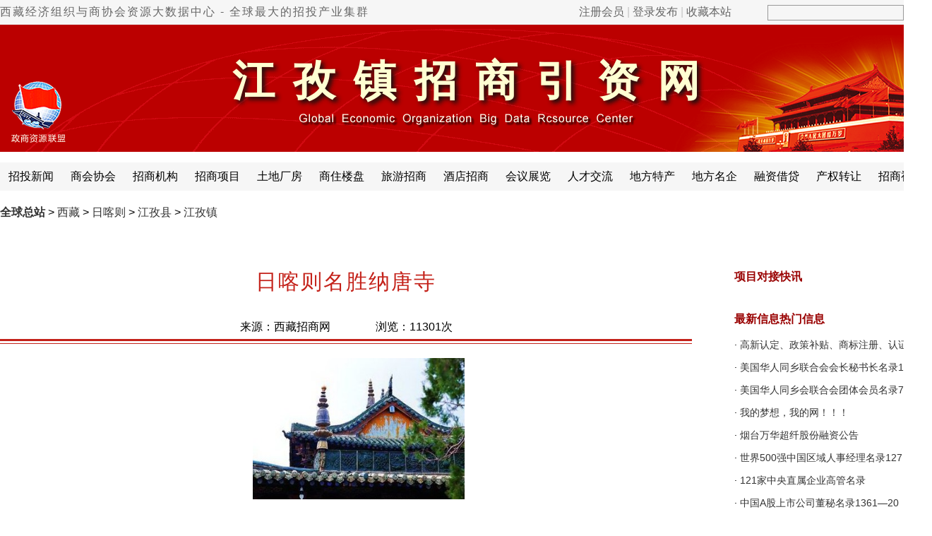

--- FILE ---
content_type: text/html
request_url: http://www.cnzsyz.com/xizang/info/206285.html
body_size: 7488
content:
<!DOCTYPE html PUBLIC"-//W3C//DTD XHTML 1.0 Transitional//EN""http://www.w3.org/TR/xhtml1/DTD/xhtml1-transitional.dtd">
<html xmlns="http://www.w3.org/1999/xhtml">
  
  <head>
    <meta http-equiv=X-UA-Compatible content="IE=edge,chrome=1">
    <meta http-equiv="Content-Type" content="text/html; charset=gb2312" />
    <title>日喀则名胜纳唐寺-江孜镇招商网-中国招商引资信息网</title><meta name="Keywords" content="日喀则名胜纳唐寺,江孜镇旅游景点,江孜镇旅游项目,江孜镇旅游开发,江孜镇旅游招商,江孜镇旅游门票,江孜镇51旅游,江孜镇黄金周旅游,江孜镇招商网,中国招商引资信息网" />
<meta name="Description" content="日喀则名胜纳唐寺,江孜镇招商网,,中国招商引资信息网" />
    <script src="http://www.cnzsyz.com/JS/prototype.js"></script>
    <script src="http://www.cnzsyz.com/JS/scriptaculous.js"></script>
    <script src="http://www.cnzsyz.com/JS/checklogin.js"></script>
    <link href='http://www.cnzsyz.com/Skin/DefaultSkin0912.css' rel='stylesheet' type='text/css'>
    <link href='http://www.cnzsyz.com/Skin/neirong0912.css' rel='stylesheet' type='text/css'>
    <script language="JavaScript">< !--
      //改变图片大小
      function resizepic(thispic) {
        return true;
      }
      //无级缩放图片大小
      function bbimg(o) {
        return true;
      }</script>
    <link rel="shortcut icon" href="http://www.cnzsyz.com/favicon.ico" type="image/x-icon" />
  </head>
  
  <body oncontextmenu='return false' ondragstart='return false' onselectstart ='return false' onselect='document.selection.empty()' oncopy='document.selection.empty()' onbeforecopy='return false'>
  <script type="text/javascript">function AddFavorite(title,url){try{window.external.addFavorite(url,title)}catch(e){try{window.sidebar.addPanel(title,url,"")}catch(e){alert("抱歉，您使用的浏览器无法完成此操作。\n\n请使用键盘快捷键Ctrl+D进行收藏本站。")}}}</script>
<div style="display:none">中国招商引资信息网,招商引资信息网,招商引资网,招商投资网,招商网,招商投资集群,招商投资全球集群,招商投资全球集群总站,</div>
<div class="mininav" id="topNav">
  <div class="mininavInner">
    <div class="mininavLeft">
      <div class="flsj">
        <a href="http://www.cnzsyz.com/">西藏经济组织与商协会资源大数据中心 - 全球最大的招投产业集群</a></div>
      <div id="loginAll" class="fr">
        <a href="http://www.cnzsyz.com/Reg/User_Reg0819.asp" class="qzoneLogin1" id="qzone1" target="_blank">注册会员</a> | <a href="http://www.cnzsyz.com/userlogin.htm" class="weiboLogin1" id="weibo1" target="_blank">登录发布</a>&nbsp;|&nbsp;<a href="javascript:void(0);" onclick="AddFavorite(document.title,document.location.href)">收藏本站</a></div>
    </div>
    <div class="mininavRight">
      <FORM name="search" action="http://www.cnzsyz.com/search.asp" method="post">
        <Input id="Keyword" name="Keyword" class='text1'>
        <input id=Field type=hidden value=Title name=Field>
        <Input id="Submit" type="submit" class="text2" value="" name="Submit"></FORM></div>
  </div>
</div>
  <div class="tashi01">
<div id="top"><div class="shijiyyz">江孜镇招商引资网</div></div>
<div id="nav">
<div id="nav_links">
<UL>
<li><a href='http://www.cnzsyz.com/xizang/ShowSpecial.asp?SpecialID=23'>招投新闻</a></li>
<li><a href='http://www.cnzsyz.com/xizang/ShowSpecial.asp?SpecialID=43'>商会协会</a></li>
<li><a href='http://www.cnzsyz.com/xizang/ShowSpecial.asp?SpecialID=66'>招商机构</a></li>
<li><a href='http://www.cnzsyz.com/xizang/ShowSpecial.asp?SpecialID=22'>招商项目</a></li>
<li><a href='http://www.cnzsyz.com/xizang/ShowSpecial.asp?SpecialID=21'>土地厂房</a></li>
<li><a href='http://www.cnzsyz.com/xizang/ShowSpecial.asp?SpecialID=67'>商住楼盘</a></li>
<li><a href='http://www.cnzsyz.com/xizang/ShowSpecial.asp?SpecialID=28'>旅游招商</a></li>
<li><a href='http://www.cnzsyz.com/xizang/ShowSpecial.asp?SpecialID=26'>酒店招商</a></li>
<li><a href='http://www.cnzsyz.com/xizang/ShowSpecial.asp?SpecialID=29'>会议展览</a></li>
<li><a href='http://www.cnzsyz.com/xizang/ShowSpecial.asp?SpecialID=7'>人才交流</a></li>
<li><a href='http://www.cnzsyz.com/xizang/ShowSpecial.asp?SpecialID=25'>地方特产</a></li>
<li><a href='http://www.cnzsyz.com/xizang/ShowSpecial.asp?SpecialID=24'>地方名企</a></li>
<li><a href='http://www.cnzsyz.com/xizang/ShowSpecial.asp?SpecialID=73'>融资借贷</a></li>
<li><a href='http://www.cnzsyz.com/xizang/ShowSpecial.asp?SpecialID=74'>产权转让</a></li>
<li><a href='http://www.cnzsyz.com/xizang/ShowSpecial.asp?SpecialID=33'>招商视频</a></li> 
</UL></div></div>
</div>
    <div class="tashi01">
      <div id="fenzhan">
        <div class="fenzhan2"><a class='LinkPath' href='http://www.cnzsyz.com'><b>全球总站</b></a>&nbsp;>&nbsp;<a class='LinkPath' href='http://www.cnzsyz.com/xizang/Index.htm'>西藏</a>&nbsp;>&nbsp;<a class='LinkPath' href='http://www.cnzsyz.com/xizang/List/List_4158.html'>日喀则</a>&nbsp;>&nbsp;<a class='LinkPath' href='http://www.cnzsyz.com/xizang/List/List_4241.html'>江孜县</a>&nbsp;>&nbsp;<a class='LinkPath' href='http://www.cnzsyz.com/xizang/List/List_36661.html'>江孜镇</a></div>
      </div>
  <DIV id="myArticle">
        <div class="neirongleft">
          <div class="main_ArticleTitle">日喀则名胜纳唐寺</div>
          <div class="neirong0">来源：西藏招商网　　　　浏览：<script language='javascript' src='http://www.cnzsyz.com/xizang/GetHits.asp?ArticleID=206285'></script>次</div>
          <div class="hr1"></div>
          <div class="neirong1">
            <span id="ArticleContent"><P align=center><A href="http://www.cnzsyz.com/xizang/UploadFiles_5446/201212/2012121522375452.jpg" target=_blank><IMG onload=resizepic(this) onmousewheel="return bbimg(this)" border=0 src="http://www.cnzsyz.com/xizang/UploadFiles_5446/201212/2012121522375452.jpg" width=300 height=200></P>&nbsp;</A></span></div>
          <div class="hezuo">
          <div class="xmhezuo">项目合作：18361148798&nbsp;&nbsp;&nbsp;&nbsp;或 
            <a target='_blank' href='http://wpa.qq.com/msgrd?v=3&uin=823464602&site=qq&menu=yes'>
              <img border='0' src='http://www.cnzsyz.com/Skin/gov/823464602.png' alt='点击这里给我发消息' title='点击这里给我发消息'></a></div>
        <div class="bdsharebuttonbox"><span style="font-size:16px;float:left;">分享到：</span>
    <a class="bds_sqq" onclick="window.open('http://connect.qq.com/widget/shareqq/index.html?url='+encodeURIComponent(document.location.href));return false;" title="分享到QQ" style="font-size:16px;">QQ好友</a>
    <a href="#" class="bds_weixin" data-cmd="weixin" title="分享到微信" style="font-size:16px;">微信好友</a>
    <a href="#" class="bds_qzone" data-cmd="qzone" onclick="window.open('http://sns.qzone.qq.com/cgi-bin/qzshare/cgi_qzshare_onekey?url='+encodeURIComponent(document.location.href));return false;" title="分享到QQ空间" style="font-size:16px;">QQ空间</a>
    <a class="bds_tsina" href="javascript:window.open('http://v.t.sina.com.cn/share/share.php?title='+encodeURIComponent(document.title.substring(0,76))+'&url='+encodeURIComponent(location.href)+'&rcontent=','_blank','scrollbars=no,width=600,height=450,status=no,resizable=yes'); void 0" title="分享到新浪微博" style="font-size:16px;">新浪微博</a>
</div>
<script>window._bd_share_config={"common":{"bdSnsKey":{},"bdText":"","bdMini":"2","bdMiniList":false,"bdPic":"","bdStyle":"0","bdSize":"24"},"share":{},"p_w_picpath":{"viewList":["qzone","tsina","tqq","renren","weixin"],"viewText":"分享到：","viewSize":"24"},"selectShare":{"bdContainerClass":null,"bdSelectMiniList":["qzone","tsina","tqq","renren","weixin"]}};with(document)0[(getElementsByTagName('head')[0]||body).appendChild(createElement('script')).src='http://bdimg.share.baidu.com/static/api/js/share.js?v=89860593.js?cdnversion='+~(-new Date()/36e5)];</script>
</div>
          <div class="hr3"></div>
          <div class=wenxintishi><B>温馨提示：</B>本站提供免费发布服务，但对信息的合法性、实时性、真实性和完整性，不承担任何责任。名录资源由会员为向全球展示品牌形象上传，个人信息均经处理后发布，如有遗漏戓涉嫌侵权他人及不愿展示形象的，请将“该页网址和需修改及删除的内容”发至本站邮箱戓留言给我们处理。凡注册会员并发布信息或名录资源的，均可定期获得全球项目参考及合作机会。本站名录资源概不对任何第三方开放，更不提供如交换、出售及查询等服务!</div>
          <div class="xinxiliuyan"><B>项目合作及建议请留言：</B>请理性留言，并遵守<a href="http://www.cnzsyz.com/glzy/info/324629.html" target=_blank><span class="liuyan3a">相关规定</span></a>
            <script language="javascript" type="text/javascript">function Check() {
                if (document.form1.Name.value == "") {
                  alert("请输入姓名！");
                  document.form1.Name.focus();
                  return false;
                }
                if (document.form1.Oicq.value == "") {
                  alert("请输入您的QQ号码！");
                  document.form1.Oicq.focus();
                  return false;
                }
                if (document.form1.Content.value == "") {
                  alert("请输入留言内容！");
                  document.form1.Content.focus();
                  return false;
                }
                if (document.form1.CheckCode.value == "") {
                  alert("请输入验证码！");
                  document.form1.CheckCode.focus();
                  return false;
                }
                return true;
              }
              function refreshimg() {
                document.all.checkcode.src = 'http://www.cnzsyz.com/inc/checkcodeli.asp?' + Math.random();
              }</script>
            <div>
              <FORM class="tie-postform" name=form1 onsubmit="return Check();" action="http://www.cnzsyz.com/xizang/Comment.asp" method=post target=_blank>
                <div class="liuyan1">
                  <span>姓名:</span>
                  <Input maxLength=16 name=Name class="tie-textbox" value=""> 
                  <span>手机:</span>
                  <Input maxLength=16 class="tie-textbox" name=Icq> 
                  <span>QQ号:</span>
                  <Input maxLength=16 class="tie-textbox" name=Oicq> 
                  <span>微信:</span>
                  <Input maxLength=16 class="tie-textbox" name=Msn> 
                  <span>邮箱:</span>
                  <Input maxLength=32 class="tie-textbox" name=Email></div>
                <div class="liuyan2">
                  <label>留言:</label>
                  <TEXTAREA onpropertychange="if(value.length>160) value=value.substr(0,160)" onkeyup='this.value=this.value.replace(/[a-zA-z]/gi,"")' id=Content name=Content class="tie-textarea"></textarea>
                </div>
                <div class="liuyan3">
                  <label>验证:</label>
                  <input class="inputcheckbox" name='CheckCode' id='CheckCode' size='6' maxlength='6' onmouseover='' this.style.background='#ffffff' ; '' onmouseout='' this.style.background='#c0c0c0' '' onFocus='this.select();'>
                  <img alt='验证码' id='checkcode' src='http://www.cnzsyz.com/inc/checkcodeli.asp'>
                  <Input id=Action type=hidden value=Save name=Action>
                  <Input id=ArticleID type=hidden value="206285" name=ArticleID>  
                  <a href='javascript:refreshimg()' title='看不清楚，换张图片'><font color=#b32c12>点此换一张</font></a>
                  <Input class="liuyan3b" style="" type=submit value="提交留言" name=Submit></div></FORM>
            </div>
          </div>
          <div class="hr2"></div>
          <div class="neirong3">
            <div style="float:left;"><li>上一篇： <a class='LinkPrevArticle' href='http://www.cnzsyz.com/xizang/info/206284.html' title='文章标题：日喀则名胜绒布寺
作&nbsp;&nbsp;&nbsp;&nbsp;者：xizang
更新时间：2012-12-15 22:36:36'>日喀则名胜绒布寺</a></li></div>
            <div style="float:right;"><li>下一篇： <a class='LinkNextArticle' href='http://www.cnzsyz.com/xizang/info/206286.html' title='文章标题：日喀则日喀则市招商引资
作&nbsp;&nbsp;&nbsp;&nbsp;者：xizang
更新时间：2012-12-15 22:38:02'>日喀则日喀则市招商引资</a></li></div></div>
        </div>
        <div class="neirongright">
          <dl id=neirongR>
            <dt>
              <span>项目对接快讯</span></dt>
            <dd>
              <ul></ul>
            </dd>
            <dt>
              <span>最新信息</span></dt>
            <dd>
                
            </dd>
            <dt>
              <span>热门信息</span></dt>
            <dd>
                <UL><li class="listbg">·&nbsp;<a class="" href="http://www.cnzsyz.com/beijing/info/475022.html" title="高新认定、政策补贴、商标注册、认证评估、代理服务" target="_self">高新认定、政策补贴、商标注册、认证评</a></li><li class="listbg2">·&nbsp;<a class="" href="http://www.cnzsyz.com/meizhou/info/456063.html" title="美国华人同乡联合会会长秘书长名录140" target="_self">美国华人同乡联合会会长秘书长名录140</a></li><li class="listbg">·&nbsp;<a class="" href="http://www.cnzsyz.com/meizhou/info/456062.html" title="美国华人同乡会联合会团体会员名录75" target="_self">美国华人同乡会联合会团体会员名录75</a></li><li class="listbg2">·&nbsp;<a class="" href="http://www.cnzsyz.com/Article/info/454478.html" title="我的梦想，我的网！！！" target="_self">我的梦想，我的网！！！</a></li><li class="listbg">·&nbsp;<a class="" href="http://www.cnzsyz.com/shandong/info/443910.html" title="烟台万华超纤股份融资公告" target="_self">烟台万华超纤股份融资公告</a></li><li class="listbg2">·&nbsp;<a class="" href="http://www.cnzsyz.com/fujian/info/436276.html" title="世界500强中国区域人事经理名录127" target="_self">世界500强中国区域人事经理名录127</a></li><li class="listbg">·&nbsp;<a class="" href="http://www.cnzsyz.com/fujian/info/436275.html" title="121家中央直属企业高管名录" target="_self">121家中央直属企业高管名录</a></li><li class="listbg2">·&nbsp;<a class="" href="http://www.cnzsyz.com/zhejiang/info/436267.html" title="中国A股上市公司董秘名录1361—20" target="_self">中国A股上市公司董秘名录1361—20</a></li><li class="listbg">·&nbsp;<a class="" href="http://www.cnzsyz.com/zhejiang/info/436247.html" title="中小板上市公司董秘名录796—26" target="_self">中小板上市公司董秘名录796—26</a></li><li class="listbg2">·&nbsp;<a class="" href="http://www.cnzsyz.com/guangdong/info/436209.html" title="中国上市公司董秘和证券代表名录1654—60" target="_self">中国上市公司董秘和证券代表名录1654—</a></li><li class="listbg">·&nbsp;<a class="" href="http://www.cnzsyz.com/zhejiang/info/436188.html" title="中国上市公司董秘和证券代表名录1654—40" target="_self">中国上市公司董秘和证券代表名录1654—</a></li><li class="listbg2">·&nbsp;<a class="" href="http://www.cnzsyz.com/fujian/info/434141.html" title="全球主要风险投资协会名录97—3" target="_self">全球主要风险投资协会名录97—3</a></li><li class="listbg">·&nbsp;<a class="" href="http://www.cnzsyz.com/fujian/info/434138.html" title="中国风险投资协会会长名录16" target="_self">中国风险投资协会会长名录16</a></li><li class="listbg2">·&nbsp;<a class="" href="http://www.cnzsyz.com/fujian/info/434137.html" title="中外知名投资机构名录711—23" target="_self">中外知名投资机构名录711—23</a></li><li class="listbg">·&nbsp;<a class="" href="http://www.cnzsyz.com/zhejiang/info/433989.html" title="浙江省百强企业联系人名录887—3" target="_self">浙江省百强企业联系人名录887—3</a></li></UL>
            </dd>
          </dl>
        </div>
        <script language="JavaScript">var imgObj;
          for (i = 0; i < document.all.length; i++) {
            if (document.all(i).tagName.toLowerCase() == "img") {
              imgObj = document.all(i) if (imgObj.width > 600) {
                imgObj.width = 600
              }
            }
          }</script>
      </div>
      <div class="neirong4"></div>
    </div>
    </div>
  <div style="width:100%; height:8px; border-bottom:1px solid #e5e5e5;"></div>
<div id=bottom>
<a href="http://www.cnzsyz.com/glzy/info/5405.html">关于我们</a>
<a href="http://www.cnzsyz.com/glzy/info/31728.html">招商培训</a>
<a href="http://www.cnzsyz.com/glzy/info/56489.html">代理招商</a>
<a href="http://www.cnzsyz.com/glzy/info/56448.html">代理投资</a>
<a href="http://www.cnzsyz.com/glzy/info/370221.html">代理融资</a>
<a href="http://www.cnzsyz.com/glzy/info/5407.html">代理政策</a>
<a href="http://www.cnzsyz.com/glzy/info/5406.html">战略伙伴</a>
<a href="http://www.cnzsyz.com/glzy/info/60885.html" class="last">服务外包</a><br>
<a href="http://www.cnzsyz.com/glzy/info/5480.html">广告报价</a>
<a href="http://www.cnzsyz.com/glzy/info/16003.html">汇款方式</a>
<a href="http://www.cnzsyz.com/glzy/info/60886.html">合作方式</a>
<a href="http://www.cnzsyz.com/article/info/29678.html">免费发布</a>
<a href="http://www.cnzsyz.com/glzy/info/60926.html">网群建设</a>
<a href="http://www.cnzsyz.com/glzy/info/5481.html">诚聘英才</a>
<a href="http://www.cnzsyz.com/map/">网站导航</a>
<a href=# onClick="this.style.behavior='url(#default#homepage)';this.setHomePage('http://www.cnzsyz.com');event.returnValue=false;" class="last">设为首页</a>
</div>
<div class=Copyright>版权所有：网群国际招投集群 — 全球商协会资源大数据中心　　禁止转载并保留一切权利<br/>
项目对接中心：021-36307638　18361148798　　咨询QQ：823464602<br/>
海外邮件：cnzsyz@163.com　　国内邮件：823464602@qq.com<br/>
<div style='width:300px;margin:0 auto; padding:8px 0;'><a target='_blank' href='http://www.beian.gov.cn/portal/registerSystemInfo?recordcode=32090202000961' style='display:inline-block;text-decoration:none;height:20px;line-height:20px;'><img src='http://www.cnzsyz.com/skin/xtu/beian2.png' style='float:left;'><p style='float:left;height:20px;line-height:20px;margin: 0px 0px 0px 5px;'>苏公网安备 32090202000961号</p></a></div>
<a href='http://beian.miit.gov.cn' target='_blank'>苏ICP备2020053919号-1</a><br/>
Copyright 2005-<script>document.write(new Date().getFullYear())</script> Cnzsyz.com All Rights Reserved</div>
<div style="position:relative; width:100%; height:100%; margin:0 auto;">
<div style="position:absolute; left:50%; bottom:50px;margin-left:460px; width:140px; height:140px;"><img src="http://www.cnzsyz.com/skin/gov/ztwqewm.jpg" width="140" height="140"></div>
</div>
  </body>

</html><!--uptime=2025-9-10 23:17:24-->

--- FILE ---
content_type: text/html
request_url: http://www.cnzsyz.com/xizang/GetHits.asp?ArticleID=206285
body_size: 158
content:
document.write('11301');

--- FILE ---
content_type: application/x-javascript
request_url: http://www.cnzsyz.com/JS/checklogin.js
body_size: 35185
content:
// **********************
// PowerEasy Cms2006
// userlogin part
// code by nt2003
// **********************

var siteroot;
var userstat;
var username;
var userid = 0;
var userpass;
var showtype;
var popmessage;
var messagecur = 0;
var messageold = 0;
var alogin = 1;

function LoadUserLogin(iroot,itype,iusepop)
{
    if(iroot == ''){
        siteroot="http://www.cnzsyz.com/";
    }else{
        siteroot=iroot;
    }
    if(itype == ''){
        showtype = 0;
    }else{
        showtype = parseInt(itype);
    }
    if(iusepop == ''){
        popmessage = 0;
    }else{
        popmessage = parseInt(iusepop);
    }
    ShowUserLogin();
}

function ShowUserLogin()
{ 
    var url = siteroot + "User/User_ChkLoginStatXml.asp";
    var pars = "action=xmlstat";
    var myAjax = new Ajax.Request(url, {method: 'post', parameters: pars, onComplete: ShowLoginForm, onFailure: reportError});
}

function ShowLoginForm(originalRequest)
{
    var xml; 
    if(window.ActiveXObject){
        xml = new ActiveXObject("Microsoft.XMLDOM");
        xml.async=false;
    } else {
        $('UserLogin').innerHTML = "<IFRAME id=\"UserLogin\" src=\""+ siteroot + "UserLogin.asp?ShowType=" + (showtype+1) + "\" frameBorder=\"0\" width=\"170\" scrolling=\"no\" height=\"145\"></IFRAME>";
		return;
    }
    xml.load(originalRequest.responseXml);
    var root = xml.getElementsByTagName("body");
    if(xml.readyState != 4 || root.length == 0){
        userstat = "notlogin";
        username = "";
        userpass = "";
    }else{
        var loginstat = root.item(0).getElementsByTagName("checkstat").item(0).text;
        if(loginstat=='err'){
            userstat = "notlogin";
            username = root.item(0).getElementsByTagName("user").item(0).text;
            userpass = "";
            if(root.item(0).getElementsByTagName("errsource").item(0).text==''){
                var tempstr = "<div id=\"loginerr\" style=\"display: none;color: red;background:#55FF88;text-align: center;height: 20;border: 1px solid #000000;\"></div>";
            }else{
                var tempstr = "<div id=\"loginerr\" style=\"color: red;background:#55FF88;text-align: center;height: 20;border: 1px solid #000000;\">" + root.item(0).getElementsByTagName("errsource").item(0).text + "</div>";
            }
            if(showtype==0){
                tempstr += "<table align=\"left\" width=\"666PX\" border=\"0\" cellspacing=\"0\" cellpadding=\"0\">";
                tempstr += "<table width=\"100%\" border=\"0\" cellspacing=\"0\" cellpadding=\"0\" class=\"userbox\">";
                tempstr += "<tr><td height=\"25\" align=\"right\"><span class=\"userlog\">&#x7528;&#x6237;&#x540D;&#xFF1A;</span></td><td height=\"25\" colspan=\"2\"><input name=\"UserName\" type=\"text\" id=\"UserName\" size=\"16\" maxlength=\"20\" style=\"width:110px;\"></td></tr>";
                tempstr += "<tr><td height=\"25\" align=\"right\"><span class=\"userlog\">&#x5BC6;&#x3000;&#x7801;&#xFF1A;</span></td><td height=\"25\"  colspan=\"2\"><input name=\"UserPassword\" type=\"password\" id=\"UserPassword\" size=\"16\" maxlength=\"20\" style=\"width:110px;\"></td></tr>";
                if(root.item(0).getElementsByTagName("checkcode").item(0).text=='1'){
                   tempstr += "<tr><td height=\"25\" align=\"right\"><span class=\"userlog\">&#x9A8C;&#x8BC1;&#x7801;&#xFF1A;</span></td><td height=\"25\"><input name=\"CheckCode\" type=\"text\" id=\"CheckCode\" size=\"6\" maxlength=\"6\" style=\"width:49px;\"></td><td><a href=\"javascript:refreshimg()\" title=\"&#x770B;&#x4E0D;&#x6E05;&#x695A;&#xFF0C;&#x6362;&#x4E2A;&#x56FE;&#x7247;\"><img id=\"checkcode\" src=\"" + siteroot + "inc/checkcode.asp\" style=\"border: 1px solid #ffffff\"></a></td></tr>";
                }

                tempstr += "</table><table align=\"center\" width=\"100%\" border=\"0\" cellspacing=\"0\" cellpadding=\"0\">";	
                tempstr += "<tr><td colspan=\"2\" align=\"center\">";
                tempstr += "<table align=\"center\" width=\"100%\" border=\"0\" cellspacing=\"5\" cellpadding=\"0\">";	
                tempstr += "<tr><td colspan=\"2\" align=\"center\"><input name=\"Login\" type=\"image\" id=\"Login\" src=\""+ siteroot +"Images/logins_01.gif\" style=\"width:45px;height:39px;border:0px;\" align=\"middle\" value=\" &#x767B; &#x5F55; \" onclick=\"CheckUser(" + root.item(0).getElementsByTagName("checkcode").item(0).text + ");\">&#x3000;<input type=\"hidden\" name=\"CookieDate\" value=\"3\">";
                tempstr += "</td></tr></table>";
                tempstr += "<table border=\"0\" align=\"center\" cellpadding=\"0\" cellspacing=\"0\">";
                tempstr += "<tr><td rowspan=\"2\"><img src=\""+ siteroot +"Images/loginr_01.gif\" alt=\"\"></td><td><a href=\""+ siteroot +"Reg/User_Reg.asp\" target=\"_blank\"><img src=\""+ siteroot +"Images/loginr_02.gif\" alt=\"&#x65B0;&#x7528;&#x6237;&#x6CE8;&#x518C;\" border=\"0\"></a></td></tr>";
                tempstr += "<tr><td><a href=\""+ siteroot +"User/User_GetPassword.asp\" target=\"_blank\"><img src=\""+ siteroot +"Images/loginr_03.gif\" alt=\"&#x5FD8;&#x8BB0;&#x5BC6;&#x7801;&#xFF1F;\" border=\"0\"></a></td></tr>";
                tempstr += "</table>";
                tempstr += "</tr></table>";
            }else{
               if(showtype==3)
               {
                tempstr += "<table align=\"center\" width=\"100%\" border=\"0\" cellspacing=\"0\" cellpadding=\"0\">";
                tempstr += "<tr><td align=\"right\"><font color=\"#000000\">用户名&#x7528;&#x6237;&#x540D;</font></td><td><input name=\"UserName\" type=\"text\" id=\"UserName\" size=\"8\" maxlength=\"20\" style=\"width:40px;\"></td>";
                tempstr += "<td align=\"right\"><font color=\"#000000\">&#x5BC6;&#x7801;</font></td><td><input name=\"UserPassword\" type=\"password\" id=\"Password\" size=\"8\" maxlength=\"20\" style=\"width:40px;\"></td>";
                if(root.item(0).getElementsByTagName("checkcode").item(0).text=='1'){
                    tempstr += "<td align=\"right\"><font color=\"#000000\">&#x9A8C;&#x8BC1;&#x7801;</font></td>";
                    tempstr += "<td><input name=\"CheckCode\" type=\"text\" id=\"CheckCode\" size=\"8\" maxlength=\"6\" style=\"width:40px;\"></td><td><a href=\"javascript:refreshimg()\" title=\"&#x770B;&#x4E0D;&#x6E05;&#x695A;&#xFF0C;&#x6362;&#x4E2A;&#x56FE;&#x7247;\"><img id=\"checkcode\" src=\"" + siteroot + "inc/checkcode.asp\" style=\"border: 1px solid #000000\"></a></td>";
                }
                tempstr += "<td><input type=\"hidden\" name=\"CookieDate\" value=\"3\"><font color=\"#FFFFFF\">&#x3000;</font>";
                tempstr += "</td><td><input name=\"Login\" type=\"image\" id=\"Login\" src=\"" + siteroot + "Images/toplogin.gif\" value=\"\" onclick=\"CheckUser(" + root.item(0).getElementsByTagName("checkcode").item(0).text + ");\" style=\"width:45px;height:18px;\"></td><td><a href=\"" + siteroot + "Reg/User_Reg.asp\" target=\"_blank\"><font color=\"#FFFFFF\">&#x6CE8;&#x518C;</font></a> <a href=\""+ siteroot +"User/User_GetPassword.asp\" target=\"_blank\"><font color=\"#FFFFFF\">&#x5FD8;&#x8BB0;&#x5BC6;&#x7801;</font></a></td></tr></table>";
               }
               else{
                tempstr += "<table align=\"left\" width=\"666px\" border=\"0\" cellspacing=\"0\" cellpadding=\"0\">";
                tempstr += "<tr><td height=\"25\" align=\"right\">&#x7528;&#x6237;&#x540D;&#xFF1A;</td><td height=\"25\"><input name=\"UserName\" type=\"text\" class=\"text\" id=\"UserName\" size=\"16\" maxlength=\"20\" style=\"width:80px;\"></td>";
                tempstr += "<td height=\"25\" align=\"right\">&#x5BC6;&#x3000;&#x7801;&#xFF1A;</td><td height=\"25\"><input name=\"UserPassword\" type=\"password\" class=\"text\" id=\"Password\" size=\"16\" maxlength=\"20\" style=\"width:80px;\"></td>";
                if(root.item(0).getElementsByTagName("checkcode").item(0).text=='1'){
                    tempstr += "<td height=\"25\" align=\"right\">&#x9A8C;&#x8BC1;&#x7801;&#xFF1A;</td>";
                    tempstr += "<td height=\"25\"><input name=\"CheckCode\" type=\"text\" id=\"CheckCode\" size=\"6\" maxlength=\"6\"><a href=\"javascript:refreshimg()\" title=\"&#x770B;&#x4E0D;&#x6E05;&#x695A;&#xFF0C;&#x6362;&#x4E2A;&#x56FE;&#x7247;\"><img id=\"checkcode\" src=\"" + siteroot + "inc/checkcode.asp\" style=\"border: 1px solid #ffffff\"></a></td>";
                }
                tempstr += "<td height=\"25\" colspan=\"2\" align=\"center\"><input type=\"hidden\" name=\"CookieDate\" value=\"3\">&#x3000;&#x3000;";
                tempstr += "<input name=\"Login\" type=\"button\" id=\"Login\" value=\"&#x767B; &#x5F55;\" onclick=\"CheckUser(" + root.item(0).getElementsByTagName("checkcode").item(0).text + ");\" style=\"border: 1px solid #666666;\"></td><td height='25'><a href=\"" + siteroot + "Reg/User_Reg1236.asp\" target=\"_blank\">免费注册</a>&#x3000;<a href=\"" + siteroot + "User/User_GetPassword.asp\" target=\"_blank\">&#x5FD8;&#x8BB0;&#x5BC6;&#x7801;</a></td></tr></table>";
                }
            }
            $('UserLogin').innerHTML = tempstr;
        }else{
            userstat = "login";
            username = root.item(0).getElementsByTagName("user").item(0).text;
            userid = root.item(0).getElementsByTagName("userid").item(0).text;
            userpass = root.item(0).getElementsByTagName("userpass").item(0).text;
            var plus_day = new Date( );
            var plus_hr= plus_day.getHours( );
            var timehello="hello"; 
            if (( plus_hr >= 0 ) && (plus_hr < 6 ))
            timehello = "<font color=\"#FF00FF\">&#x51CC;&#x6668;&#x597D;!</font>";
            if (( plus_hr >= 6 ) && (plus_hr < 9))
            timehello = "<font color=\"#FF00FF\">&#x65E9;&#x4E0A;&#x597D;!</font>";
            if (( plus_hr >= 9 ) && (plus_hr < 12))
            timehello = "<font color=\"#FF00FF\">&#x4E0A;&#x5348;&#x597D;!</font>";
            if (( plus_hr >= 12) && (plus_hr <14))
            timehello = "<font color=\"#FF00FF\">&#x4E2D;&#x5348;&#x597D;!</font>";
            if (( plus_hr >= 14) && (plus_hr <17))
            timehello = "<font color=\"#FF00FF\">&#x4E0B;&#x5348;&#x597D;!</font>";
            if (( plus_hr >= 17) && (plus_hr <18))
            timehello = "<font color=\"#FF00FF\">&#x508D;&#x665A;&#x597D;!</font>";
            if ((plus_hr >= 18) && (plus_hr <23))
            timehello = "<font color=\"#FF00FF\">&#x665A;&#x4E0A;&#x597D;!</font>";

            if(showtype==0){
                var tempstr = "<div id=\"userlogined\">";
                tempstr += "<font color=\"green\"><b>" + username + "</b></font>&#xFF0C;" + timehello;
                tempstr += "</div><div id=\"userlogined\">&#x8D44;&#x91D1;&#x4F59;&#x989D;&#xFF1A; <b><font color=\"blue\">" + root.item(0).getElementsByTagName("balance").item(0).text + "</font></b> &#x5143;";
                tempstr += "</div><div id=\"userlogined\">&#x7ECF;&#x9A8C;&#x79EF;&#x5206;&#xFF1A; <b><font color=\"blue\">" + root.item(0).getElementsByTagName("exp").item(0).text + "</font></b> &#x5206;";
                tempstr += "</div><div id=\"userlogined\">&#x53EF;&#x7528;" + root.item(0).getElementsByTagName("point/pointname").item(0).text + "&#xFF1A; <b><font color=\"gray\">" + root.item(0).getElementsByTagName("point/userpoint").item(0).text + "</font></b> " + root.item(0).getElementsByTagName("point/unit").item(0).text
                if(root.item(0).getElementsByTagName("day").item(0).text!='noshow'){
                    tempstr += "</div><div id=\"userlogined\">&#x5269;&#x4F59;&#x5929;&#x6570;&#xFF1A; <b><font color=\"blue\">";
                    if(root.item(0).getElementsByTagName("day").item(0).text=='unlimit'){
                        tempstr += "&#x65E0;&#x9650;&#x671F;";
                    }else{
                        tempstr += root.item(0).getElementsByTagName("day").item(0).text;
                    }
                }
                tempstr += "</font></b>";
                tempstr += "</div><div id=\"userlogined\">&#x5F85;&#x7B7E;&#x6587;&#x7AE0;&#xFF1A; <b><font color=\"gray\">" + root.item(0).getElementsByTagName("article").item(0).text + "</font></b> &#x7BC7;";
                if(root.item(0).getElementsByTagName("unreadmessage/stat").item(0).text=='full'){
                    tempstr += "</div><div id=\"usermessage\" class=\"havemessage\" onmouseover=\"havemessage();\" onmouseout=\"hidemessage();\" onclick=\"Element.toggle('messagelist');\" style=\"cursor:hand;\">&#x5F85;&#x9605;&#x77ED;&#x4FE1;&#xFF1A; <b><font color=\"gray\">" + root.item(0).getElementsByTagName("message").item(0).text + "</font></b> &#x6761;";
                    tempstr += "</div><div id=\"messagelist\" style=\"display:none\";>";
                    var messageloop = root.item(0).getElementsByTagName("unreadmessage/item");
                    var openurl;
                    for(i=0;i<messageloop.length;i++){
                        tempstr += "<li><a href=\"" + siteroot + "User/User_Message.asp?Action=ReadInbox&MessageID=" + messageloop.item(i).getElementsByTagName("id").item(0).text + "\" title=\"&#x6765;&#x81EA;&#xFF1A;" + messageloop.item(i).getElementsByTagName("sender").item(0).text + "\n&#x65F6;&#x95F4;&#xFF1A;" + messageloop.item(i).getElementsByTagName("time").item(0).text + "\">" + messageloop.item(i).getElementsByTagName("title").item(0).text + "</a></li>";
                    }
                }else{
                    tempstr += "</div><div id=\"userlogined\">&#x5F85;&#x9605;&#x77ED;&#x4FE1;&#xFF1A; <b><font color=\"gray\">" + root.item(0).getElementsByTagName("message").item(0).text + "</font></b> &#x6761;";
                }
                tempstr += "</div><div id=\"userlogined\">&#x767B;&#x5F55;&#x6B21;&#x6570;&#xFF1A; <b><font color=\"blue\">" + root.item(0).getElementsByTagName("logined").item(0).text + "</font></b> &#x6B21;";
                tempstr += "</div><div id=\"userctrl\"><a href=\"" + siteroot + "User/Index.asp\" target=\"ControlPad\">&#x3010;&#x4F1A;&#x5458;&#x4E2D;&#x5FC3;&#x3011;</a> <a href='#' onclick=\"UserLogout();\">&#x3010;&#x6CE8;&#x9500;&#x767B;&#x5F55;&#x3011;</a></div>";
            }else{
                if(showtype==3){
                    var tempstr = "<table align=\"center\" width=\"100%\" border=\"0\" cellspacing=\"0\" cellpadding=\"2\" class=\"userlog\"><tr><td><font color=\"red\"><b>" + username + "</b></font>&#xFF0C;<span style=\"color:#ffff00;\">" + timehello + "</span></td>";
                    tempstr += "<td>&#x5F85;&#x7B7E;&#x6587;&#x7AE0;&#xFF1A;<b><font color=\"#ffff00\">" + root.item(0).getElementsByTagName("article").item(0).text + "</font></b> &#x7BC7;</td>";
                    tempstr += "<td>&#x5F85;&#x9605;&#x77ED;&#x4FE1;&#xFF1A;<b><font color=\"#ffff00\">" + root.item(0).getElementsByTagName("message").item(0).text + "</font></b> &#x6761;</td>";
                    tempstr += "<td>&#x767B;&#x5F55;&#x6B21;&#x6570;&#xFF1A;<b><font color=\"#ffff00\">" + root.item(0).getElementsByTagName("logined").item(0).text + "</font></b> &#x6B21;</td>";
                    tempstr += "<td><a href=\"" + siteroot + "User/Index.asp\" target=\"ControlPad\" class=\"Channel\">&#x3010;&#x4F1A;&#x5458;&#x4E2D;&#x5FC3;&#x3011;</a> <a href='#' onclick=\"UserLogout();\" class=\"Channel\">&#x3010;&#x6CE8;&#x9500;&#x3011;</a></td></tr></table>";
                }else{
                    var tempstr = "<table align=\"center\" width=\"100%\" border=\"0\" cellspacing=\"0\" cellpadding=\"2\" ><tr><td>&#x3000;<font color=\"green\"><b>" + username + "</b></font>&#xFF0C;" + timehello + "</td>";
                    tempstr += "<td>&#x53EF;&#x7528;" + root.item(0).getElementsByTagName("point/pointname").item(0).text + "&#xFF1A; <b><font color=\"blue\">" + root.item(0).getElementsByTagName("point/userpoint").item(0).text + "</font></b></td>";
                    tempstr += "<td>&#x5F85;&#x7B7E;&#x6587;&#x7AE0;&#xFF1A;<b><font color=\"gray\">" + root.item(0).getElementsByTagName("article").item(0).text + "</font></b> &#x7BC7;</td>";
                    tempstr += "<td>&#x5F85;&#x9605;&#x77ED;&#x4FE1;&#xFF1A;<b><font color=\"gray\">" + root.item(0).getElementsByTagName("message").item(0).text + "</font></b> &#x6761;</td>";
                    tempstr += "<td>&#x767B;&#x5F55;&#x6B21;&#x6570;&#xFF1A;<b><font color=\"blue\">" + root.item(0).getElementsByTagName("logined").item(0).text + "</font></b> &#x6B21;</td>";
                    tempstr += "<td><a href=\"" + siteroot + "User/Index.asp\" target=\"ControlPad\">&#x3010;&#x4F1A;&#x5458;&#x4E2D;&#x5FC3;&#x3011;</a> <a href='#' onclick=\"UserLogout();\">&#x3010;&#x6CE8;&#x9500;&#x767B;&#x5F55;&#x3011;</a></td></tr></table>";
                }
            }
            $('UserLogin').innerHTML = tempstr;

            if(alogin==0)
            {
                var myAPIUrls = getAPIUrls(root,username,userpass)
                for (var i=0; i<myAPIUrls.length; i++)					
                {
                    var ifrm1 = document.createElement("IFRAME");
                    ifrm1.src = myAPIUrls[i];
                    ifrm1.height = "1";
                    ifrm1.width = "1";
                    ifrm1.frameborder= "0";
                    document.body.insertBefore(ifrm1);
                }
                alogin = 1;
            }
            if(popmessage==1){
                if(root.item(0).getElementsByTagName("unreadmessage/stat").item(0).text=='full'){
                    var messageurl;
                    var messloop = root.item(0).getElementsByTagName("unreadmessage/item");
                        messageurl = siteroot + "User/User_ReadMessage.asp?MessageID=" + messloop.item(0).getElementsByTagName("id").item(0).text;
                        window.open (messageurl, 'newmessage', 'height=440, width=400, toolbar=no, menubar=no, scrollbars=auto, resizable=no, location=no, status=no');
                }
            }else if(popmessage==2){
                if(root.item(0).getElementsByTagName("grouptype").item(0).text > 1){
                    new PeriodicalExecuter(GetNewMessage,20);
                }
            }
        }
    }
}

function CheckUser(checktype)
{
    alogin = 0;
    var UserName = $F('UserName');
    var Password = $F('UserPassword');
    var CheckCode = ''; 
    if(checktype=='1'){
        CheckCode = $F('CheckCode');
    }else{
        var CheckCode = 0;
    }
    var CookieDate = $F('CookieDate');
    if(UserName==''){
        $('loginerr').innerHTML = "&#x8BF7;&#x586B;&#x5199;&#x7528;&#x6237;&#x540D;!";
        Element.show('loginerr');
        Field.focus('UserName');
    }else{
        if(Password==''){
            $('loginerr').innerHTML = "&#x8BF7;&#x586B;&#x5199;&#x5BC6;&#x7801;!";
            Element.show('loginerr');
            Field.focus('UserPassword');
        }else{
            if(checktype=='1' && CheckCode==''){
                $('loginerr').innerHTML = "&#x8BF7;&#x586B;&#x5199;&#x9A8C;&#x8BC1;&#x7801;!";
                Element.show('loginerr');
                Field.focus('CheckCode');
            }else{
                $('UserLogin').innerHTML = "&#x9A8C;&#x8BC1;&#x4E2D;...";
                var checkurl = siteroot + "User/User_ChkLoginXml.asp";

                // creat user xml file
                var xml_dom = new ActiveXObject("Microsoft.XMLDOM");
                xml_dom.async=false;
                var xmlproperty = xml_dom.createProcessingInstruction("xml","version=\"1.0\" encoding=\"gb2312\"");  
                xml_dom.appendChild(xmlproperty); 
                var objRoot = xml_dom.createElement("root");
                var objField = xml_dom.createNode(1,"username",""); 
                objField.text = UserName;
                objRoot.appendChild(objField);
                objField = xml_dom.createNode(1,"password",""); 
                objField.text = Password;
                objRoot.appendChild(objField);
                objField = xml_dom.createNode(1,"checkcode",""); 
                objField.text = CheckCode;
                objRoot.appendChild(objField);
                objField = xml_dom.createNode(1,"cookiesdate","");
                if(CookieDate>0){
                    objField.text = CookieDate;
                }
                objRoot.appendChild(objField);
                xml_dom.appendChild(objRoot);

                // send to server
                var userhttp = getHTTPObject();
                userhttp.open("POST",checkurl,false);
                userhttp.onreadystatechange = function () 
                {
	            if (userhttp.readyState == 4 && userhttp.status==200){
                       ShowLoginForm(userhttp);	
                   }else{
                       reportError();
	            }
                }
                userhttp.send(xml_dom);
            }
        }
    }
}

function GetNewMessage()
{ 
    var url = siteroot + "User/User_ChkLoginStatXml.asp";
    var pars = "action=xmlstat";
    var myAjax = new Ajax.Request(url, {method: 'get', parameters: pars, onComplete: ShowNewMessage});
}

function ShowNewMessage(originalRequest)
{
    var xml2 = new ActiveXObject("Microsoft.XMLDOM");
    xml2.async = false;
    xml2.load(originalRequest.responseXml);
    var root2 = xml2.getElementsByTagName("body/unreadmessage");
    var msgstat2 = root2.item(0).getElementsByTagName("stat").item(0).text;
    var messageloop2 = root2.item(0).getElementsByTagName("item");
    messagecur = messageloop2.length;
    if(messagecur != messageold){
        messageold = messagecur;
        ShowLoginForm(originalRequest);
    }
}

function havemessage()
{
    $('usermessage').className='havemessaged';
}

function hidemessage()
{
    $('usermessage').className='havemessage';
}

function UserLogout()
{
    var strTempHTML="";
    var dtime = 0;
    var outurl = siteroot + "User/User_Logout.asp?action=xml";
    var userhttp = getHTTPObject();
    userhttp.open("POST",outurl,false);
    userhttp.onreadystatechange = function () 
    {
        if (userhttp.readyState == 4) {
            if (userhttp.status==200){
                var xml; 
                xml = new ActiveXObject("Microsoft.XMLDOM");
                xml.async=false;
                xml.load(userhttp.responseXml);

                var root = xml.getElementsByTagName("body");
                if(root.length == 1){
                    var syskey = root.item(0).getElementsByTagName("syskey");
                    if (syskey.length == 1) {
                        var iUrls = root.item(0).getElementsByTagName("apiurl");
                        for (var i=0; i<iUrls.length; i++){
                            dtime = dtime + 2000;
                            strTempHTML += "<iframe frameborder=\"0\" width=\"1\" height=\"1\" src=\"" + iUrls.item(i).text + "?syskey=" + syskey.item(0).text + "&username=" + username + "\" \/>";
                        }
                        if (iUrls.length > 0) $('UserLogin').innerHTML = "logouting..." + strTempHTML;
                    }
                }
                var dd = setTimeout("ShowUserLogin()",dtime);
            }else{
                reportError();
            }
        }
    }
    userhttp.send();
}

function reportError()
{
    $('UserLogin').innerHTML = "<a href=\"#\" onclick=\"ShowUserLogin();\">&#x9519;&#x8BEF;,&#x670D;&#x52A1;&#x5668;&#x65E0;&#x54CD;&#x5E94;!</a>";
}

function refreshimg(){
  document.all.checkcode.src='../Inc/CheckCode.asp?'+Math.random();
}

var glabelid;
var gvalue;
var gurl;
var gtime;
var dstat=0;

// *****************
// dynapage part 
// *****************
function ShowDynaPage(labelid,ipage,tflash,rootdir,value)
{
    var pagename = "dyna_page_" + labelid;
    $(pagename).innerHTML = "updateing...";
    gurl = rootdir + "dyna_page.asp";

    glabelid = labelid;
    gtime = tflash;

    // creat send xml file
    var dy_dom = new ActiveXObject("Microsoft.XMLDOM");
    dy_dom.async=false;
    var xmlproperty = dy_dom.createProcessingInstruction("xml","version=\"1.0\" encoding=\"gb2312\"");  
    dy_dom.appendChild(xmlproperty); 
    var objRoot = dy_dom.createElement("root");
    var objField = dy_dom.createNode(1,"id",""); 
    objField.text = labelid;
    objRoot.appendChild(objField);
    objField = dy_dom.createNode(1,"rootdir",""); 
    objField.text = rootdir;
    objRoot.appendChild(objField);
    objField = dy_dom.createNode(1,"page",""); 
    objField.text = ipage;
    objRoot.appendChild(objField);
    objField = dy_dom.createNode(1,"value","");
    objField.text = value;
    objRoot.appendChild(objField);
    dy_dom.appendChild(objRoot);
    gvalue = dy_dom;
    // sent to server
    var dyhttp = getHTTPObject();
    dyhttp.open("POST",gurl,false);
    dyhttp.onreadystatechange = function () 
    {
	if (dyhttp.readyState == 4 && dyhttp.status==200)
	{
        //$("dyna_body_" + labelid).innerHTML = dyhttp.responseText
        DynaPageResponse(dyhttp,labelid,tflash);		
	}
    }
    dyhttp.send(dy_dom);
    if(parseInt(tflash)>9){
        if(dstat==0){
            dstat=1;
            new PeriodicalExecuter(reFlashDynaPage,parseInt(tflash));
        }
    }
}

function reFlashDynaPage()
{
    var pagename1 = "dyna_page_" + glabelid;
    $(pagename1).innerHTML = "updateing...";

    // sent to server
    var fdyhttp = getHTTPObject();
    fdyhttp.open("POST",gurl,false);
    fdyhttp.onreadystatechange = function () 
    {
        if (fdyhttp.readyState == 4 && fdyhttp.status==200){
            DynaPageResponse(fdyhttp,glabelid,gtime);
        }	
    }
    fdyhttp.send(gvalue);
}

function DynaPageResponse(pageRequest,rid,rflash)
{
    var xml = new ActiveXObject("Microsoft.XMLDOM");
    xml.async = false;
    xml.load(pageRequest.responseXml);
    var tempdom = xml.getElementsByTagName("stat");
    var stat = tempdom.item(0).text;    
    if(stat=='err'){
        $("dyna_body_" + rid).innerHTML = xml.getElementsByTagName("infomation");
    }else{
        tempdom = xml.getElementsByTagName("id");
        var tid = tempdom.item(0).text;
        if(tid!=''){
            var temprootdir = xml.getElementsByTagName("rootdir").item(0).text;
            if(temprootdir == ''){ temprootdir = '\\'; }
            var tempcontent = xml.getElementsByTagName("content").item(0).text;
            if(tempcontent!=''){
                $("dyna_body_" + tid).innerHTML = tempcontent;
            }
            var temptotalpage = xml.getElementsByTagName("totalpage").item(0).text;
            if(temptotalpage == ''){ temptotalpage = '1'; }
            var tempcurrentpage = xml.getElementsByTagName("currentpage").item(0).text;
            if(tempcurrentpage == ''){ tempcurrentpage = '1'; }
            var temptotalitem = xml.getElementsByTagName("totalitem").item(0).text;
            if(temptotalitem == ''){ temptotalitem = '0'; }
            var tempvalue = xml.getElementsByTagName("value").item(0).text;
            GetPageList(tid,temprootdir,temptotalpage,tempcurrentpage,temptotalitem,tempvalue,0,rflash);
        }
    }
}

function GetPageList(t1,d1,p1,p2,p3,v1,m1,rt1)
{
    if(parseInt(p2)<1){
        p2=1;
    }
    if(p1>1){
        var temppage;
        if(m1==0){
            if(parseInt(p2)>1){
//                temppage = "<img src=\"" + d1 + "Skin/blue/first.gif\" style=\"cursor:hand;\" onclick=\"ShowDynaPage(" + t1 + ",1," + rt1 + ",'" + d1 + "','" + v1 + "');\">";
                temppage = "<span style=\"cursor:hand;\" onclick=\"ShowDynaPage(" + t1 + ",1," + rt1 + ",'" + d1 + "','" + v1 + "');\">首页</span>";
//                temppage += " <img src=\"" + d1 + "Skin/blue/prev.gif\" style=\"cursor:hand;\" onclick=\"ShowDynaPage(" + t1 + "," + (parseInt(p2)-1) + "," + rt1 + ",'" + d1 + "','" + v1 + "');\">";
                temppage += " <span style=\"cursor:hand;\" onclick=\"ShowDynaPage(" + t1 + "," + (parseInt(p2)-1) + "," + rt1 + ",'" + d1 + "','" + v1 + "');\">&nbsp;|&nbsp;上一页&nbsp;|&nbsp;</span>";
            }else{
//                temppage = "<img src=\"" + d1 + "Skin/blue/first_d.gif\">";
                temppage = "首页";
//                temppage += " <img src=\"" + d1 + "Skin/blue/prev_d.gif\">";
                temppage += "&nbsp;|&nbsp;上一页&nbsp;|&nbsp;";
            }
            var beginlog;
            var endlog;
            if(parseInt(p2)>5){
                beginlog = parseInt(p2)-4;
                temppage = temppage + ".";
            }else{
                beginlog = 1;
            }
            if((parseInt(p2)+4)<=p1){
                endlog = parseInt(p2)+4;
            }else{
                endlog = p1;
            }
            for (var i = beginlog; i <= endlog; i++) {
                if(parseInt(p2)==i){
//                    temppage += " [<b><font color=red>" + i + "</font></b>] ";
                    temppage += " <font color=red>" + i + "</font> ";
                }else{
//                    temppage += " <b style=\"cursor:hand;\" onclick=\"ShowDynaPage(" + t1 + "," + i + "," + rt1 + ",'" + d1 + "','" + v1 + "');\">" + i + "</b> ";
                    temppage += " <span style=\"cursor:hand;\" onclick=\"ShowDynaPage(" + t1 + "," + i + "," + rt1 + ",'" + d1 + "','" + v1 + "');\">" + i + "</span> ";
                }
            }
            if((parseInt(p2)+4)<p1){
                temppage = temppage + ".";
            }
            if(parseInt(p2)<parseInt(p1)){
//                temppage += "<img src=\"" + d1 + "Skin/blue/next.gif\" style=\"cursor:hand;\" onclick=\"ShowDynaPage(" + t1 + "," + (parseInt(p2)+1) + "," + rt1 + ",'" + d1 + "','" + v1 + "');\">";
//                temppage += " <img src=\"" + d1 + "Skin/blue/end.gif\" style=\"cursor:hand;\" onclick=\"ShowDynaPage(" + t1 + "," + p1 + "," + rt1 + ",'" + d1 + "','" + v1 + "');\">";
                temppage += "<span style=\"cursor:hand;\" onclick=\"ShowDynaPage(" + t1 + "," + (parseInt(p2)+1) + "," + rt1 + ",'" + d1 + "','" + v1 + "');\">&nbsp;|&nbsp;下一页&nbsp;|&nbsp;</span>";
                temppage += " <span style=\"cursor:hand;\" onclick=\"ShowDynaPage(" + t1 + "," + p1 + "," + rt1 + ",'" + d1 + "','" + v1 + "');\">尾页</span>&nbsp;&nbsp;<b>30</b>条/页";
            }else{
//                temppage += "<img src=\"" + d1 + "Skin/blue/next_d.gif\">";
//                temppage += " <img src=\"" + d1 + "Skin/blue/end_d.gif\">";
                temppage += "&nbsp;|&nbsp;下一页&nbsp;|&nbsp;";
                temppage += "尾页&nbsp;&nbsp;<b>30</b>条/页";
            }
        }else{
            if(parseInt(p2)>1){
                temppage = " <img src=\"" + d1 + "Skin/blue/prev.gif\" style=\"cursor:hand;\" onclick=\"ShowDynaPage(" + t1 + "," + (parseInt(p2)-1) + "," + rt1 + ",'" + d1 + "','" + v1 + "');\">";
            }else{
                temppage = " <img src=\"" + d1 + "Skin/blue/prev_d.gif\">";
            }
            if(parseInt(p2)<p1){
                temppage += "<img src=\"" + d1 + "Skin/blue/next.gif\" style=\"cursor:hand;\" onclick=\"ShowDynaPage(" + t1 + "," + (parseInt(p2)+1) + "," + rt1 + ",'" + d1 + "','" + v1 + "');\">";
            }else{
                temppage += "<img src=\"" + d1 + "Skin/blue/next_d.gif\">";
            }
        }
        $("dyna_page_" + t1).innerHTML = temppage;
    }else{
        Element.hide("dyna_page_" + t1);
    }
}

//***************************
// xmlHTTPinit
//***************************
function getHTTPObject(){
    var xmlhttp_request = false;
    try{
        if( window.ActiveXObject ){
            for( var i = 5; i; i-- ){
                try{
                    if( i == 2 ){
                        xmlhttp_request = new ActiveXObject( "Microsoft.XMLHTTP" );
                    }else{
                        xmlhttp_request = new ActiveXObject( "Msxml2.XMLHTTP." + i + ".0" );
                        xmlhttp_request.setRequestHeader("Content-Type","text/xml");
                        xmlhttp_request.setRequestHeader("Content-Type","gb2312");
                    }
                    break;
                }catch(e){
                    xmlhttp_request = false;
                }
            }
        }else if( window.XMLHttpRequest ){
            xmlhttp_request = new XMLHttpRequest();
            if (xmlhttp_request.overrideMimeType) {
                xmlhttp_request.overrideMimeType('text/xml');
            }
        }
    }catch(e){
        xmlhttp_request = false;
    }
    return xmlhttp_request ;
}

//***************************
//cont for Visitor part
//***************************
function addfangke(ibid,idir)
{
   // alert(username);
    if(userstat == 'login'){
        if(idir==0){
            var fangurl = "index.asp?action=addfang";
        }else{
            var fangurl = idir + "/index.asp?action=addfang";
        }
        var fang_dom = new ActiveXObject("Microsoft.XMLDOM");
        fang_dom.async=false;
        var pfang = fang_dom.createProcessingInstruction("xml","version=\"1.0\" encoding=\"gb2312\""); 
        fang_dom.appendChild(pfang); 
        var fangRoot = fang_dom.createElement("root");

        var fangField = fang_dom.createNode(1,"blogid",""); 
        fangField.text = ibid;
        fangRoot.appendChild(fangField);
        fangField = fang_dom.createNode(1,"username",""); 
        fangField.text = username;
        fangRoot.appendChild(fangField);
        fangField = fang_dom.createNode(1,"userid",""); 
        fangField.text = userid;
        fangRoot.appendChild(fangField);

        fang_dom.appendChild(fangRoot);

        var VHttp = getHTTPObject();
        VHttp.open("POST",fangurl,false);
        VHttp.send(fang_dom);
    }
}

//***************************
//PDOaip part
//***************************
function getAPIUrls(root,username,userpass){
    var strTempHTML = "";
    var iName,iPass;
    var syskey = root.item(0).getElementsByTagName("syskey").item(0).text;
    var savecookie = root.item(0).getElementsByTagName("savecookie").item(0).text;
    if (savecookie != "") {
        savecookie = "&savecookie=" + savecookie;
    }else{
        savecookie = "&savecookie=";
    }
    if (syskey != "" && username != "") {
        iName = "&username=" + username;
        if (userpass != "") {
            iPass = "&password=" + userpass;
        }else{
            iPass = "&password=";
        }
        var iUrls = root.item(0).getElementsByTagName("apiurl");
        for (var i=0; i<iUrls.length; i++){
            strTempHTML += iUrls.item(i).text + "?syskey=" + syskey + iName + iPass + savecookie + "|";
        }
    }
	var strTempHTML = strTempHTML.substr(0, strTempHTML.length-1);
	var strTempHTML = strTempHTML.split("|");
    return strTempHTML;
}